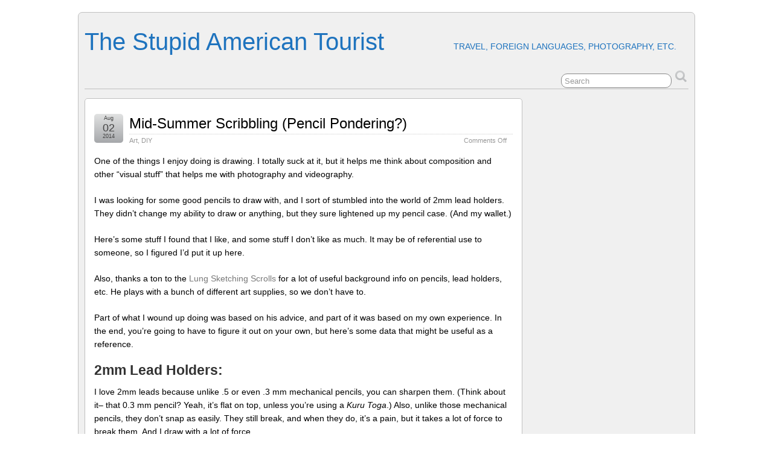

--- FILE ---
content_type: text/html; charset=UTF-8
request_url: https://www.stupidamericantourist.com/?tag=mono-zero
body_size: 13708
content:
<!DOCTYPE html>
<!--[if IE 6]> <html id="ie6" lang="en-US"> <![endif]-->
<!--[if IE 7]> <html id="ie7" lang="en-US"> <![endif]-->
<!--[if IE 8]> <html id="ie8" lang="en-US"> <![endif]-->
<!--[if !(IE 6) | !(IE 7) | !(IE 8)]><!--> <html lang="en-US"> <!--<![endif]-->

<head>
	<meta charset="UTF-8" />
	<link rel="pingback" href="https://www.stupidamericantourist.com/xmlrpc.php" />

	<!--[if lt IE 9]>
	<script src="https://www.stupidamericantourist.com/wp-content/themes/suffusion/scripts/html5.js" type="text/javascript"></script>
	<![endif]-->
<title>Mono Zero &#8211; The Stupid American Tourist</title>
<meta name='robots' content='max-image-preview:large' />
	<style>img:is([sizes="auto" i], [sizes^="auto," i]) { contain-intrinsic-size: 3000px 1500px }</style>
	<link rel="alternate" type="application/rss+xml" title="The Stupid American Tourist &raquo; Feed" href="https://www.stupidamericantourist.com/?feed=rss2" />
<link rel="alternate" type="application/rss+xml" title="The Stupid American Tourist &raquo; Comments Feed" href="https://www.stupidamericantourist.com/?feed=comments-rss2" />
<link rel="alternate" type="application/rss+xml" title="The Stupid American Tourist &raquo; Mono Zero Tag Feed" href="https://www.stupidamericantourist.com/?feed=rss2&#038;tag=mono-zero" />
<script type="text/javascript">
/* <![CDATA[ */
window._wpemojiSettings = {"baseUrl":"https:\/\/s.w.org\/images\/core\/emoji\/16.0.1\/72x72\/","ext":".png","svgUrl":"https:\/\/s.w.org\/images\/core\/emoji\/16.0.1\/svg\/","svgExt":".svg","source":{"concatemoji":"https:\/\/www.stupidamericantourist.com\/wp-includes\/js\/wp-emoji-release.min.js?ver=68e40024a5e9645ca51e4026ec98fd51"}};
/*! This file is auto-generated */
!function(s,n){var o,i,e;function c(e){try{var t={supportTests:e,timestamp:(new Date).valueOf()};sessionStorage.setItem(o,JSON.stringify(t))}catch(e){}}function p(e,t,n){e.clearRect(0,0,e.canvas.width,e.canvas.height),e.fillText(t,0,0);var t=new Uint32Array(e.getImageData(0,0,e.canvas.width,e.canvas.height).data),a=(e.clearRect(0,0,e.canvas.width,e.canvas.height),e.fillText(n,0,0),new Uint32Array(e.getImageData(0,0,e.canvas.width,e.canvas.height).data));return t.every(function(e,t){return e===a[t]})}function u(e,t){e.clearRect(0,0,e.canvas.width,e.canvas.height),e.fillText(t,0,0);for(var n=e.getImageData(16,16,1,1),a=0;a<n.data.length;a++)if(0!==n.data[a])return!1;return!0}function f(e,t,n,a){switch(t){case"flag":return n(e,"\ud83c\udff3\ufe0f\u200d\u26a7\ufe0f","\ud83c\udff3\ufe0f\u200b\u26a7\ufe0f")?!1:!n(e,"\ud83c\udde8\ud83c\uddf6","\ud83c\udde8\u200b\ud83c\uddf6")&&!n(e,"\ud83c\udff4\udb40\udc67\udb40\udc62\udb40\udc65\udb40\udc6e\udb40\udc67\udb40\udc7f","\ud83c\udff4\u200b\udb40\udc67\u200b\udb40\udc62\u200b\udb40\udc65\u200b\udb40\udc6e\u200b\udb40\udc67\u200b\udb40\udc7f");case"emoji":return!a(e,"\ud83e\udedf")}return!1}function g(e,t,n,a){var r="undefined"!=typeof WorkerGlobalScope&&self instanceof WorkerGlobalScope?new OffscreenCanvas(300,150):s.createElement("canvas"),o=r.getContext("2d",{willReadFrequently:!0}),i=(o.textBaseline="top",o.font="600 32px Arial",{});return e.forEach(function(e){i[e]=t(o,e,n,a)}),i}function t(e){var t=s.createElement("script");t.src=e,t.defer=!0,s.head.appendChild(t)}"undefined"!=typeof Promise&&(o="wpEmojiSettingsSupports",i=["flag","emoji"],n.supports={everything:!0,everythingExceptFlag:!0},e=new Promise(function(e){s.addEventListener("DOMContentLoaded",e,{once:!0})}),new Promise(function(t){var n=function(){try{var e=JSON.parse(sessionStorage.getItem(o));if("object"==typeof e&&"number"==typeof e.timestamp&&(new Date).valueOf()<e.timestamp+604800&&"object"==typeof e.supportTests)return e.supportTests}catch(e){}return null}();if(!n){if("undefined"!=typeof Worker&&"undefined"!=typeof OffscreenCanvas&&"undefined"!=typeof URL&&URL.createObjectURL&&"undefined"!=typeof Blob)try{var e="postMessage("+g.toString()+"("+[JSON.stringify(i),f.toString(),p.toString(),u.toString()].join(",")+"));",a=new Blob([e],{type:"text/javascript"}),r=new Worker(URL.createObjectURL(a),{name:"wpTestEmojiSupports"});return void(r.onmessage=function(e){c(n=e.data),r.terminate(),t(n)})}catch(e){}c(n=g(i,f,p,u))}t(n)}).then(function(e){for(var t in e)n.supports[t]=e[t],n.supports.everything=n.supports.everything&&n.supports[t],"flag"!==t&&(n.supports.everythingExceptFlag=n.supports.everythingExceptFlag&&n.supports[t]);n.supports.everythingExceptFlag=n.supports.everythingExceptFlag&&!n.supports.flag,n.DOMReady=!1,n.readyCallback=function(){n.DOMReady=!0}}).then(function(){return e}).then(function(){var e;n.supports.everything||(n.readyCallback(),(e=n.source||{}).concatemoji?t(e.concatemoji):e.wpemoji&&e.twemoji&&(t(e.twemoji),t(e.wpemoji)))}))}((window,document),window._wpemojiSettings);
/* ]]> */
</script>
<style id='wp-emoji-styles-inline-css' type='text/css'>

	img.wp-smiley, img.emoji {
		display: inline !important;
		border: none !important;
		box-shadow: none !important;
		height: 1em !important;
		width: 1em !important;
		margin: 0 0.07em !important;
		vertical-align: -0.1em !important;
		background: none !important;
		padding: 0 !important;
	}
</style>
<link rel='stylesheet' id='wp-block-library-css' href='https://www.stupidamericantourist.com/wp-includes/css/dist/block-library/style.min.css?ver=68e40024a5e9645ca51e4026ec98fd51' type='text/css' media='all' />
<style id='classic-theme-styles-inline-css' type='text/css'>
/*! This file is auto-generated */
.wp-block-button__link{color:#fff;background-color:#32373c;border-radius:9999px;box-shadow:none;text-decoration:none;padding:calc(.667em + 2px) calc(1.333em + 2px);font-size:1.125em}.wp-block-file__button{background:#32373c;color:#fff;text-decoration:none}
</style>
<style id='global-styles-inline-css' type='text/css'>
:root{--wp--preset--aspect-ratio--square: 1;--wp--preset--aspect-ratio--4-3: 4/3;--wp--preset--aspect-ratio--3-4: 3/4;--wp--preset--aspect-ratio--3-2: 3/2;--wp--preset--aspect-ratio--2-3: 2/3;--wp--preset--aspect-ratio--16-9: 16/9;--wp--preset--aspect-ratio--9-16: 9/16;--wp--preset--color--black: #000000;--wp--preset--color--cyan-bluish-gray: #abb8c3;--wp--preset--color--white: #ffffff;--wp--preset--color--pale-pink: #f78da7;--wp--preset--color--vivid-red: #cf2e2e;--wp--preset--color--luminous-vivid-orange: #ff6900;--wp--preset--color--luminous-vivid-amber: #fcb900;--wp--preset--color--light-green-cyan: #7bdcb5;--wp--preset--color--vivid-green-cyan: #00d084;--wp--preset--color--pale-cyan-blue: #8ed1fc;--wp--preset--color--vivid-cyan-blue: #0693e3;--wp--preset--color--vivid-purple: #9b51e0;--wp--preset--gradient--vivid-cyan-blue-to-vivid-purple: linear-gradient(135deg,rgba(6,147,227,1) 0%,rgb(155,81,224) 100%);--wp--preset--gradient--light-green-cyan-to-vivid-green-cyan: linear-gradient(135deg,rgb(122,220,180) 0%,rgb(0,208,130) 100%);--wp--preset--gradient--luminous-vivid-amber-to-luminous-vivid-orange: linear-gradient(135deg,rgba(252,185,0,1) 0%,rgba(255,105,0,1) 100%);--wp--preset--gradient--luminous-vivid-orange-to-vivid-red: linear-gradient(135deg,rgba(255,105,0,1) 0%,rgb(207,46,46) 100%);--wp--preset--gradient--very-light-gray-to-cyan-bluish-gray: linear-gradient(135deg,rgb(238,238,238) 0%,rgb(169,184,195) 100%);--wp--preset--gradient--cool-to-warm-spectrum: linear-gradient(135deg,rgb(74,234,220) 0%,rgb(151,120,209) 20%,rgb(207,42,186) 40%,rgb(238,44,130) 60%,rgb(251,105,98) 80%,rgb(254,248,76) 100%);--wp--preset--gradient--blush-light-purple: linear-gradient(135deg,rgb(255,206,236) 0%,rgb(152,150,240) 100%);--wp--preset--gradient--blush-bordeaux: linear-gradient(135deg,rgb(254,205,165) 0%,rgb(254,45,45) 50%,rgb(107,0,62) 100%);--wp--preset--gradient--luminous-dusk: linear-gradient(135deg,rgb(255,203,112) 0%,rgb(199,81,192) 50%,rgb(65,88,208) 100%);--wp--preset--gradient--pale-ocean: linear-gradient(135deg,rgb(255,245,203) 0%,rgb(182,227,212) 50%,rgb(51,167,181) 100%);--wp--preset--gradient--electric-grass: linear-gradient(135deg,rgb(202,248,128) 0%,rgb(113,206,126) 100%);--wp--preset--gradient--midnight: linear-gradient(135deg,rgb(2,3,129) 0%,rgb(40,116,252) 100%);--wp--preset--font-size--small: 13px;--wp--preset--font-size--medium: 20px;--wp--preset--font-size--large: 36px;--wp--preset--font-size--x-large: 42px;--wp--preset--spacing--20: 0.44rem;--wp--preset--spacing--30: 0.67rem;--wp--preset--spacing--40: 1rem;--wp--preset--spacing--50: 1.5rem;--wp--preset--spacing--60: 2.25rem;--wp--preset--spacing--70: 3.38rem;--wp--preset--spacing--80: 5.06rem;--wp--preset--shadow--natural: 6px 6px 9px rgba(0, 0, 0, 0.2);--wp--preset--shadow--deep: 12px 12px 50px rgba(0, 0, 0, 0.4);--wp--preset--shadow--sharp: 6px 6px 0px rgba(0, 0, 0, 0.2);--wp--preset--shadow--outlined: 6px 6px 0px -3px rgba(255, 255, 255, 1), 6px 6px rgba(0, 0, 0, 1);--wp--preset--shadow--crisp: 6px 6px 0px rgba(0, 0, 0, 1);}:where(.is-layout-flex){gap: 0.5em;}:where(.is-layout-grid){gap: 0.5em;}body .is-layout-flex{display: flex;}.is-layout-flex{flex-wrap: wrap;align-items: center;}.is-layout-flex > :is(*, div){margin: 0;}body .is-layout-grid{display: grid;}.is-layout-grid > :is(*, div){margin: 0;}:where(.wp-block-columns.is-layout-flex){gap: 2em;}:where(.wp-block-columns.is-layout-grid){gap: 2em;}:where(.wp-block-post-template.is-layout-flex){gap: 1.25em;}:where(.wp-block-post-template.is-layout-grid){gap: 1.25em;}.has-black-color{color: var(--wp--preset--color--black) !important;}.has-cyan-bluish-gray-color{color: var(--wp--preset--color--cyan-bluish-gray) !important;}.has-white-color{color: var(--wp--preset--color--white) !important;}.has-pale-pink-color{color: var(--wp--preset--color--pale-pink) !important;}.has-vivid-red-color{color: var(--wp--preset--color--vivid-red) !important;}.has-luminous-vivid-orange-color{color: var(--wp--preset--color--luminous-vivid-orange) !important;}.has-luminous-vivid-amber-color{color: var(--wp--preset--color--luminous-vivid-amber) !important;}.has-light-green-cyan-color{color: var(--wp--preset--color--light-green-cyan) !important;}.has-vivid-green-cyan-color{color: var(--wp--preset--color--vivid-green-cyan) !important;}.has-pale-cyan-blue-color{color: var(--wp--preset--color--pale-cyan-blue) !important;}.has-vivid-cyan-blue-color{color: var(--wp--preset--color--vivid-cyan-blue) !important;}.has-vivid-purple-color{color: var(--wp--preset--color--vivid-purple) !important;}.has-black-background-color{background-color: var(--wp--preset--color--black) !important;}.has-cyan-bluish-gray-background-color{background-color: var(--wp--preset--color--cyan-bluish-gray) !important;}.has-white-background-color{background-color: var(--wp--preset--color--white) !important;}.has-pale-pink-background-color{background-color: var(--wp--preset--color--pale-pink) !important;}.has-vivid-red-background-color{background-color: var(--wp--preset--color--vivid-red) !important;}.has-luminous-vivid-orange-background-color{background-color: var(--wp--preset--color--luminous-vivid-orange) !important;}.has-luminous-vivid-amber-background-color{background-color: var(--wp--preset--color--luminous-vivid-amber) !important;}.has-light-green-cyan-background-color{background-color: var(--wp--preset--color--light-green-cyan) !important;}.has-vivid-green-cyan-background-color{background-color: var(--wp--preset--color--vivid-green-cyan) !important;}.has-pale-cyan-blue-background-color{background-color: var(--wp--preset--color--pale-cyan-blue) !important;}.has-vivid-cyan-blue-background-color{background-color: var(--wp--preset--color--vivid-cyan-blue) !important;}.has-vivid-purple-background-color{background-color: var(--wp--preset--color--vivid-purple) !important;}.has-black-border-color{border-color: var(--wp--preset--color--black) !important;}.has-cyan-bluish-gray-border-color{border-color: var(--wp--preset--color--cyan-bluish-gray) !important;}.has-white-border-color{border-color: var(--wp--preset--color--white) !important;}.has-pale-pink-border-color{border-color: var(--wp--preset--color--pale-pink) !important;}.has-vivid-red-border-color{border-color: var(--wp--preset--color--vivid-red) !important;}.has-luminous-vivid-orange-border-color{border-color: var(--wp--preset--color--luminous-vivid-orange) !important;}.has-luminous-vivid-amber-border-color{border-color: var(--wp--preset--color--luminous-vivid-amber) !important;}.has-light-green-cyan-border-color{border-color: var(--wp--preset--color--light-green-cyan) !important;}.has-vivid-green-cyan-border-color{border-color: var(--wp--preset--color--vivid-green-cyan) !important;}.has-pale-cyan-blue-border-color{border-color: var(--wp--preset--color--pale-cyan-blue) !important;}.has-vivid-cyan-blue-border-color{border-color: var(--wp--preset--color--vivid-cyan-blue) !important;}.has-vivid-purple-border-color{border-color: var(--wp--preset--color--vivid-purple) !important;}.has-vivid-cyan-blue-to-vivid-purple-gradient-background{background: var(--wp--preset--gradient--vivid-cyan-blue-to-vivid-purple) !important;}.has-light-green-cyan-to-vivid-green-cyan-gradient-background{background: var(--wp--preset--gradient--light-green-cyan-to-vivid-green-cyan) !important;}.has-luminous-vivid-amber-to-luminous-vivid-orange-gradient-background{background: var(--wp--preset--gradient--luminous-vivid-amber-to-luminous-vivid-orange) !important;}.has-luminous-vivid-orange-to-vivid-red-gradient-background{background: var(--wp--preset--gradient--luminous-vivid-orange-to-vivid-red) !important;}.has-very-light-gray-to-cyan-bluish-gray-gradient-background{background: var(--wp--preset--gradient--very-light-gray-to-cyan-bluish-gray) !important;}.has-cool-to-warm-spectrum-gradient-background{background: var(--wp--preset--gradient--cool-to-warm-spectrum) !important;}.has-blush-light-purple-gradient-background{background: var(--wp--preset--gradient--blush-light-purple) !important;}.has-blush-bordeaux-gradient-background{background: var(--wp--preset--gradient--blush-bordeaux) !important;}.has-luminous-dusk-gradient-background{background: var(--wp--preset--gradient--luminous-dusk) !important;}.has-pale-ocean-gradient-background{background: var(--wp--preset--gradient--pale-ocean) !important;}.has-electric-grass-gradient-background{background: var(--wp--preset--gradient--electric-grass) !important;}.has-midnight-gradient-background{background: var(--wp--preset--gradient--midnight) !important;}.has-small-font-size{font-size: var(--wp--preset--font-size--small) !important;}.has-medium-font-size{font-size: var(--wp--preset--font-size--medium) !important;}.has-large-font-size{font-size: var(--wp--preset--font-size--large) !important;}.has-x-large-font-size{font-size: var(--wp--preset--font-size--x-large) !important;}
:where(.wp-block-post-template.is-layout-flex){gap: 1.25em;}:where(.wp-block-post-template.is-layout-grid){gap: 1.25em;}
:where(.wp-block-columns.is-layout-flex){gap: 2em;}:where(.wp-block-columns.is-layout-grid){gap: 2em;}
:root :where(.wp-block-pullquote){font-size: 1.5em;line-height: 1.6;}
</style>
<link rel='stylesheet' id='suffusion-theme-css' href='https://www.stupidamericantourist.com/wp-content/themes/suffusion/style.css?ver=4.4.9' type='text/css' media='all' />
<link rel='stylesheet' id='suffusion-theme-skin-1-css' href='https://www.stupidamericantourist.com/wp-content/themes/suffusion/skins/light-theme-gray-1/skin.css?ver=4.4.9' type='text/css' media='all' />
<!--[if !IE]>--><link rel='stylesheet' id='suffusion-rounded-css' href='https://www.stupidamericantourist.com/wp-content/themes/suffusion/rounded-corners.css?ver=4.4.9' type='text/css' media='all' />
<!--<![endif]-->
<!--[if gt IE 8]><link rel='stylesheet' id='suffusion-rounded-css' href='https://www.stupidamericantourist.com/wp-content/themes/suffusion/rounded-corners.css?ver=4.4.9' type='text/css' media='all' />
<![endif]-->
<!--[if lt IE 8]><link rel='stylesheet' id='suffusion-ie-css' href='https://www.stupidamericantourist.com/wp-content/themes/suffusion/ie-fix.css?ver=4.4.9' type='text/css' media='all' />
<![endif]-->
<link rel='stylesheet' id='suffusion-generated-css' href='http://www.stupidamericantourist.com/wp-content/uploads/suffusion/custom-styles.css?ver=4.4.9' type='text/css' media='all' />
<script type="text/javascript" src="https://www.stupidamericantourist.com/wp-includes/js/jquery/jquery.min.js?ver=3.7.1" id="jquery-core-js"></script>
<script type="text/javascript" src="https://www.stupidamericantourist.com/wp-includes/js/jquery/jquery-migrate.min.js?ver=3.4.1" id="jquery-migrate-js"></script>
<script type="text/javascript" id="suffusion-js-extra">
/* <![CDATA[ */
var Suffusion_JS = {"wrapper_width_type_page_template_1l_sidebar_php":"fixed","wrapper_max_width_page_template_1l_sidebar_php":"1200","wrapper_min_width_page_template_1l_sidebar_php":"600","wrapper_orig_width_page_template_1l_sidebar_php":"75","wrapper_width_type_page_template_1r_sidebar_php":"fixed","wrapper_max_width_page_template_1r_sidebar_php":"1200","wrapper_min_width_page_template_1r_sidebar_php":"600","wrapper_orig_width_page_template_1r_sidebar_php":"75","wrapper_width_type_page_template_1l1r_sidebar_php":"fixed","wrapper_max_width_page_template_1l1r_sidebar_php":"1200","wrapper_min_width_page_template_1l1r_sidebar_php":"600","wrapper_orig_width_page_template_1l1r_sidebar_php":"75","wrapper_width_type_page_template_2l_sidebars_php":"fixed","wrapper_max_width_page_template_2l_sidebars_php":"1200","wrapper_min_width_page_template_2l_sidebars_php":"600","wrapper_orig_width_page_template_2l_sidebars_php":"75","wrapper_width_type_page_template_2r_sidebars_php":"fixed","wrapper_max_width_page_template_2r_sidebars_php":"1200","wrapper_min_width_page_template_2r_sidebars_php":"600","wrapper_orig_width_page_template_2r_sidebars_php":"75","wrapper_width_type":"fixed","wrapper_max_width":"1200","wrapper_min_width":"600","wrapper_orig_width":"75","wrapper_width_type_page_template_no_sidebars_php":"fixed","wrapper_max_width_page_template_no_sidebars_php":"1200","wrapper_min_width_page_template_no_sidebars_php":"600","wrapper_orig_width_page_template_no_sidebars_php":"75","suf_featured_interval":"4000","suf_featured_transition_speed":"1000","suf_featured_fx":"fade","suf_featured_pause":"Pause","suf_featured_resume":"Resume","suf_featured_sync":"0","suf_featured_pager_style":"numbers","suf_nav_delay":"500","suf_nav_effect":"fade","suf_navt_delay":"500","suf_navt_effect":"fade","suf_jq_masonry_enabled":"disabled","suf_fix_aspect_ratio":"preserve","suf_show_drop_caps":""};
/* ]]> */
</script>
<script type="text/javascript" src="https://www.stupidamericantourist.com/wp-content/themes/suffusion/scripts/suffusion.js?ver=4.4.9" id="suffusion-js"></script>
<link rel="https://api.w.org/" href="https://www.stupidamericantourist.com/index.php?rest_route=/" /><link rel="alternate" title="JSON" type="application/json" href="https://www.stupidamericantourist.com/index.php?rest_route=/wp/v2/tags/846" /><link rel="EditURI" type="application/rsd+xml" title="RSD" href="https://www.stupidamericantourist.com/xmlrpc.php?rsd" />
<!-- Start Additional Feeds -->
<!-- End Additional Feeds -->
<style type="text/css">
		.custom-header .blogtitle a,
	.custom-header .description {
		color: #1e73be;
	}
	</style>
<style type="text/css" id="custom-background-css">
body.custom-background { background-color: #ffffff; }
</style>
	<!-- location header -->
</head>

<body class="archive tag tag-mono-zero tag-846 custom-background wp-theme-suffusion light-theme-gray-1 suffusion-custom preset-1000px device-desktop">
    				<div id="wrapper" class="fix">
					<div id="header-container" class="custom-header fix">
					<header id="header" class="fix">
			<h1 class="blogtitle left"><a href="https://www.stupidamericantourist.com">The Stupid American Tourist</a></h1>
		<div class="description right">Travel, Foreign Languages, Photography, etc.</div>
    </header><!-- /header -->
 	<nav id="nav" class="tab fix">
		<div class='col-control left'>
	<!-- right-header-widgets -->
	<div id="right-header-widgets" class="warea">
	
<form method="get" class="searchform " action="https://www.stupidamericantourist.com/">
	<input type="text" name="s" class="searchfield"
			value="Search"
			onfocus="if (this.value == 'Search') {this.value = '';}"
			onblur="if (this.value == '') {this.value = 'Search';}"
			/>
	<input type="submit" class="searchsubmit" value="" name="searchsubmit" />
</form>
	</div>
	<!-- /right-header-widgets -->
		</div><!-- /col-control -->
	</nav><!-- /nav -->
			</div><!-- //#header-container -->
			<div id="container" class="fix">
				    <div id="main-col">
      <div id="content" class="hfeed">
	<article class="full-content post-1564 post type-post status-publish format-standard hentry category-art category-diy tag-0-3mm tag-0-5mm tag-0-7mm tag-2-0mm tag-3-2mm tag-5-6mm tag-art tag-erasers tag-faber-castell tag-kuru-toga tag-lamy-scribble tag-lead-holder tag-mechanical-pencils tag-mono-zero tag-paper-mate-tuff-stick tag-pencils tag-tombow category-634-id category-790-id post-seq-1 post-parity-odd meta-position-corners fix" id="post-1564">
<header class='post-header title-container fix'>
	<div class="title">
		<h2 class="posttitle"><a href='https://www.stupidamericantourist.com/?p=1564' class='entry-title' rel='bookmark' title='Mid-Summer Scribbling (Pencil Pondering?)' >Mid-Summer Scribbling (Pencil Pondering?)</a></h2>
		<div class="postdata fix">
					<span class="category"><span class="icon">&nbsp;</span><a href="https://www.stupidamericantourist.com/?cat=634" rel="category">Art</a>, <a href="https://www.stupidamericantourist.com/?cat=790" rel="category">DIY</a></span>
						<span class="comments"><span class="icon">&nbsp;</span><span>Comments Off<span class="screen-reader-text"> on Mid-Summer Scribbling (Pencil Pondering?)</span></span></span>
				</div><!-- /.postdata -->
		</div><!-- /.title -->
		<div class="date"><span class="month">Aug</span> <span
			class="day">02</span><span class="year">2014</span></div>
	</header><!-- /.title-container -->
	<span class='post-format-icon'>&nbsp;</span><span class='updated' title='2014-08-02T12:50:29-05:00'></span>	<div class="entry-container fix">
		<div class="entry entry-content fix">
<p>One of the things I enjoy doing is drawing. I totally suck at it, but it helps me think about composition and other &#8220;visual stuff&#8221; that helps me with photography and videography.</p>
<p>I was looking for some good pencils to draw with, and I sort of stumbled into the world of 2mm lead holders. They didn&#8217;t change my ability to draw or anything, but they sure lightened up my pencil case. (And my wallet.)</p>
<p>Here&#8217;s some stuff I found that I like, and some stuff I don&#8217;t like as much. It may be of referential use to someone, so I figured I&#8217;d put it up here.</p>
<p>Also, thanks a ton to the <a href="http://robotninjamonsters.blogspot.com" target="_blank">Lung Sketching Scrolls</a> for a lot of useful background info on pencils, lead holders, etc. He plays with a bunch of different art supplies, so we don&#8217;t have to.</p>
<p>Part of what I wound up doing was based on his advice, and part of it was based on my own experience. In the end, you&#8217;re going to have to figure it out on your own, but here&#8217;s some data that might be useful as a reference.</p>
<h3>2mm Lead Holders:</h3>
<p>I love 2mm leads because unlike .5 or even .3 mm mechanical pencils, you can sharpen them. (Think about it&#8211; that 0.3 mm pencil? Yeah, it&#8217;s flat on top, unless you&#8217;re using a <em>Kuru Toga</em>.) Also, unlike those mechanical pencils, they don&#8217;t snap as easily. They still break, and when they do, it&#8217;s a pain, but it takes a lot of force to break them. And I draw with a lot of force.</p>
<p>Generally, you can get good 2mm leads in the range from 7H to 4B. Yes, 6B 2mm leads exist (Prismacolor Turquoise), but they&#8217;re so soft that they break at the slightest pressure. It&#8217;s a frustrating experience.</p>
<p>A good 2mm lead holder will get you a pretty decent range to set light to mid-dark grays. Which is a lot, really. I wind up carrying 4 of them with me, with a 7H, 2H, HB, and 2B. I really wanted the 6B to work, but it just crumbles when I put any kind of force into it.</p>
<p>I found a Staedtler 4B that I like for mid-darks, but like anything softer than 2B or 3B, it&#8217;s more likely to break if you put force into it. Physics.</p>
<p>When it comes to the lead holder, it&#8217;s really a question of personal preference. I&#8217;ve tried a few, and I love the Faber-Castell TK9400. It&#8217;s smooth, has a lot of flat sides, has no knurling on the barrel, and no annoying clip. I can twirl it around in my hand as I draw, keeping the tip sharp longer. It&#8217;s just a lovely lead holder. And it&#8217;s pretty cheap, too.</p>
<p>Then there&#8217;s the Staedtler Mars Technico, which is pretty easy to find at just about any large Arts and Crafts store. It&#8217;s pretty good, but I don&#8217;t like the aggressive knurled metal grip on the end. It comes with some nice HB leads, though. Staedtler makes excellent 2mm leads.Â It&#8217;s a good backup to have, just in case.</p>
<p>I used to really likeÂ the Art Alternatives 2mm lead holder, which had a removable clip (took a little force), and with the clip removed, became very twirlable in my hand,Â just like the TK9400. In fact, maybe a littleÂ <em>too</em> much like the TK9400, because that version can&#8217;t be found anymore. It&#8217;s just as well, because it&#8217;s also not very sturdy. I pressed too hard on the lead ejector button, and the metal collar on the bottom of the holder went flying across the room. I never found it. No idea where it wound up.</p>
<p>Art Alternatives&#8217; current 2mm holder is pretty similar to the Technico, but after having two of the previous version send parts flying, I can&#8217;t recommend them.</p>
<h3>Grip Trick:</h3>
<p>For keeping a good grip on these lead holders and for telling them apart, I spent a dollar on 4 different colored pencil grips. They make it easier to twirl the lead holders around, and the colors help me tell which is which.</p>
<p>Also, for knowing what hardness is in which lead holder, I put a piece of artist&#8217;s tape on the top, near the plunger, and write the hardness I&#8217;m using on it. If I change leads, I erase and re-write. That&#8217;s in case I forget which color is which.</p>
<h3>2mm leads:</h3>
<p>Most of the leads I have are Turquoise by Prismacolor leads. AÂ local store sold a bunch to me cheaply, so I bought a range of leads from them. Turquoise leads generally come 12 to a box, and they&#8217;ll fit any 2mm lead holder.</p>
<p>I have them in 7H, 3H, 2B, 3B, and 6B. They&#8217;re all pretty good except the 6B, which breaks too easily for me. If you have a light touch, maybe it&#8217;d work, but with any force the lead snaps. I use the 7H a lot for preliminary sketches. It holds a point really well. (Well yeah, it&#8217;s a 7H.)</p>
<p>As I mentioned above, Staedtler makes an excellent HB lead that they sell with their Technico holders. It&#8217;s robust, holds a point pretty well, and doesn&#8217;t disappoint me either. I picked up a box of 12 of those, and 12 of their 4B leads. The quality is solid. But the box is kind of annoying to get leads in/out of.</p>
<p>Faber-Castell also makes a set of 2mm leads for their holders. I&#8217;m trying their 2B leads right now, and I&#8217;m pleased. They&#8217;re a little longer than the Turquoise leads, and have an easier box to get in and out of. They&#8217;re longer than the Art Alternatives holders will allow, but if you sharpen the end in a rotary sharpener, it works out fine.</p>
<p>Get whatever&#8217;s easiest to find/cheapest. I prefer the Staedtler and Faber-Castell to the Turquoise, but it&#8217;s not a huge difference.</p>
<h3>3.2mm:</h3>
<p>I accidentally bought a <strong>Lamy Scribble</strong>, thinking it was 2mm. This happened when I was first trying to figure outÂ lead holders. I misheard the guy at the store. It&#8217;s a great lead holder, and it feels great in my hand. It feels even better when I removed the pocket clip, which just unscrewed from the top.</p>
<p>Finding 3.2 or 3.15 mm leads takes some effort. Lamy only makes 4B leads, which is fine for mid-darks, but that&#8217;s it. They&#8217;re also short and the refills are overpriced, from my point of view. <strong>Worther</strong> makes a good 7B for nice black blacks, and you can find them on eBay. Stabilo makes a good HB, too. I generally leave the 7B in the Scibble, to do the really dark stuff. But be careful&#8211; 7B is soft, so it will break.</p>
<p>There isn&#8217;t an easily obtainable rotary sharpener for the Lamy. I found a sharpener by <strong>KUM</strong>, but it&#8217;s slow. I wish Lamy had put a sharpener in the head, or made some provision for sharpening the thing, considering the price. The Scribble has been relegated to dark tone duty, which is kind of sad, given how expensive it is, but it&#8217;s a pain to keep it sharp.</p>
<h3>5.6mm:</h3>
<p>Yes, these exist. Out of curiosity I picked up a couple to see if I like the experience. I got a &#8220;Creative Mark&#8221; holder for $5 at Jerry&#8217;s Art-o-Rama (because I go by there every now and then.) It came with some 4B leads, which I wound up giving a miss, because they were the famous &#8220;no-name&#8221; brand. I also ordered an Alvin Hercules off of eBay to see if there&#8217;s any difference based on the holder. I found the Creative Mark to feel just a touch more comfortable. The Hercules also feels pretty good. It&#8217;s smoother than the Creative Mark, which feels a little grippy with its rubberized surface. It also has a handy spinnable indicator on the back to let you know what darkness of leads are in there.</p>
<p>Alvin has you covered for mid-dark to dark leads in 5.6: I found them in HB, 2B, and 6B. And they don&#8217;t break easily. (Probably because they&#8217;re so big.) So I have one in 2B and one in 6B. If I could find a good 8B or 9B lead, I&#8217;d be happy.</p>
<p>Sharpening is kind of a pain. The Alvin Hercules has a sharpener in the cap, but it&#8217;s not very good. I prefer to use a cheap KUM drop-down pencil sharpener, but really any pencil sharpener will do, if you hold the lead centered in the hole, or center and stick a 5.6mm washer over the opening. (I should do that sometime.) Sandpaper always works, too.</p>
<h3>Kuru Toga:</h3>
<p>For writing, I&#8217;ve gotten into the <em><strong>Kuru Toga</strong></em> mechanical pencils by Uniball. The concept is interesting. There&#8217;s a gear that twirls the lead by a small increment every time you lift the lead from the page, so it&#8217;s supposed to keep your lead really sharp. In practice, it works pretty well, especiallyÂ for math formulas and printed handwriting, and stick with HB or darker lead. If you write a lot in cursive, it doesn&#8217;t help much, because the lead doesn&#8217;t lift from the page enough. It helps keep the point sharp when I write in Japanese, or when I print in English.</p>
<p>Drawing is okay, but the line is too uneven for my taste. I don&#8217;t like how the sharp tips &#8220;bite&#8221; into the paper, and I don&#8217;t like how the pencil feels in my hand for drawing. Use it for writing. That&#8217;s what it&#8217;s intended for.</p>
<p>Some reviewers say that it&#8217;s vital to get the Japanese over the US version, but I don&#8217;t share their experiences. I find the US version to work just fine, and it feels more comfortable in my hand, especially the 0.5mm version. I&#8217;ve used them in 0.3, 0.5, and 0.7mm, and I like the 0.5mm the best for writing. 0.3 seems like it would be more precise, and it is, but it breaks too often for my taste, and it tears paper quite a bit, too. It likes to &#8220;bite&#8221; the paper a lot. 0.7 squirms too much, and feels like I&#8217;m fighting it. 0.5 is just right. It doesn&#8217;t squirm as noticeably, doesn&#8217;t break as easily, and doesn&#8217;t bite as much.</p>
<p>If you can find them, the new <strong>Uniball diamond leads</strong> are sturdy and do a good job, but they&#8217;re a little on the pricey side. I tried using 2H with the <em>Kuru Togas</em>, but the lines were waaay too light for handwriting. I switched over to HB and 2B, and things got a lot better. The leads still snap off every now and then, but it&#8217;s my favorite mechanical pencil now.</p>
<h3>Erasing:</h3>
<p>Finally, a word on erasers I love and find to be indispensible. I love the <strong>Tombow</strong> erasers, especially the Mono Zero round 2.3mm eraser. It&#8217;s great for getting into small details and cleaning out pencil roughs. (As soon as I can find one in stock, I want to get the rectangular one, too!)</p>
<p>Slightly bigger, but still handy, is the Paper Mate Tuff Stuff Eraser Stick, which is wider than the Mono Zero, but feels slightly beefier, for fiddly erasing that requires more &#8220;oomph.&#8221; Also, it&#8217;s easily available in the US. (Like at Jerry&#8217;s Art-o-Rama.)</p>
<p>Finally, I always have a couple of Pentel elastomer block erasers with me, and a random kneadable eraser or two.</p>
<p>What&#8217;s great about this setup is that it&#8217;s amazingly portable. I can fit all of it in a small plastic pencil case. Four lead holders, one or two of the bigger ones, a few spare leads, a sharpener, and a couple of erasers, and I&#8217;m set.</p>
<p>Getting to that point was <del>a bit of</del>Â  a lot of Â hassle, and I wound up with some surplus stuff I&#8217;m never going to use, but it&#8217;s worth it if I can get to this kind of happy portable setup.</p>
		</div><!--entry -->
	</div><!-- .entry-container -->
<footer class="post-footer postdata fix">
<span class="author"><span class="icon">&nbsp;</span>Posted by <span class="vcard"><a href="https://www.stupidamericantourist.com/?author=2" class="url fn" rel="author">Rich</a></span> at 12:50 pm</span>		<span class="tags tax"><span class="icon">&nbsp;</span>Tagged with: <a href="https://www.stupidamericantourist.com/?tag=0-3mm" rel="tag">0.3mm</a>, <a href="https://www.stupidamericantourist.com/?tag=0-5mm" rel="tag">0.5mm</a>, <a href="https://www.stupidamericantourist.com/?tag=0-7mm" rel="tag">0.7mm</a>, <a href="https://www.stupidamericantourist.com/?tag=2-0mm" rel="tag">2.0mm</a>, <a href="https://www.stupidamericantourist.com/?tag=3-2mm" rel="tag">3.2mm</a>, <a href="https://www.stupidamericantourist.com/?tag=5-6mm" rel="tag">5.6mm</a>, <a href="https://www.stupidamericantourist.com/?tag=art" rel="tag">Art</a>, <a href="https://www.stupidamericantourist.com/?tag=erasers" rel="tag">Erasers</a>, <a href="https://www.stupidamericantourist.com/?tag=faber-castell" rel="tag">Faber Castell</a>, <a href="https://www.stupidamericantourist.com/?tag=kuru-toga" rel="tag">Kuru Toga</a>, <a href="https://www.stupidamericantourist.com/?tag=lamy-scribble" rel="tag">Lamy Scribble</a>, <a href="https://www.stupidamericantourist.com/?tag=lead-holder" rel="tag">Lead Holder</a>, <a href="https://www.stupidamericantourist.com/?tag=mechanical-pencils" rel="tag">Mechanical Pencils</a>, <a href="https://www.stupidamericantourist.com/?tag=mono-zero" rel="tag">Mono Zero</a>, <a href="https://www.stupidamericantourist.com/?tag=paper-mate-tuff-stick" rel="tag">Paper Mate Tuff Stick</a>, <a href="https://www.stupidamericantourist.com/?tag=pencils" rel="tag">pencils</a>, <a href="https://www.stupidamericantourist.com/?tag=tombow" rel="tag">Tombow</a></span>
	</footer><!-- .post-footer -->
	</article><!--post -->
      </div><!-- content -->
    </div><!-- main col -->
	<div id='sidebar-shell-1' class='sidebar-shell sidebar-shell-right'>
<div class="dbx-group right boxed warea" id="sidebar">
<!--widget start --><aside id="search-2" class="dbx-box suf-widget search"><div class="dbx-content">
<form method="get" class="searchform " action="https://www.stupidamericantourist.com/">
	<input type="text" name="s" class="searchfield"
			value="Search"
			onfocus="if (this.value == 'Search') {this.value = '';}"
			onblur="if (this.value == '') {this.value = 'Search';}"
			/>
	<input type="submit" class="searchsubmit" value="" name="searchsubmit" />
</form>
</div></aside><!--widget end -->
		<!--widget start --><aside id="recent-posts-2" class="dbx-box suf-widget widget_recent_entries"><div class="dbx-content">
		<h3 class="dbx-handle plain">Recent Posts</h3>
		<ul>
											<li>
					<a href="https://www.stupidamericantourist.com/?p=1661">In the Mountains.</a>
									</li>
											<li>
					<a href="https://www.stupidamericantourist.com/?p=1655">Strum GS-2!</a>
									</li>
											<li>
					<a href="https://www.stupidamericantourist.com/?p=1653">Shady Art Business</a>
									</li>
											<li>
					<a href="https://www.stupidamericantourist.com/?p=1615">Computer Music Also Does Free/Alchemy and SFZ</a>
									</li>
											<li>
					<a href="https://www.stupidamericantourist.com/?p=1612">Lots of Free VSTs in the March DTM Magazine</a>
									</li>
					</ul>

		</div></aside><!--widget end --><!--widget start --><aside id="calendar-4" class="dbx-box suf-widget widget_calendar"><div class="dbx-content"><h3 class="dbx-handle plain">Calendar</h3><div id="calendar_wrap" class="calendar_wrap"><table id="wp-calendar" class="wp-calendar-table">
	<caption>January 2026</caption>
	<thead>
	<tr>
		<th scope="col" aria-label="Monday">M</th>
		<th scope="col" aria-label="Tuesday">T</th>
		<th scope="col" aria-label="Wednesday">W</th>
		<th scope="col" aria-label="Thursday">T</th>
		<th scope="col" aria-label="Friday">F</th>
		<th scope="col" aria-label="Saturday">S</th>
		<th scope="col" aria-label="Sunday">S</th>
	</tr>
	</thead>
	<tbody>
	<tr>
		<td colspan="3" class="pad">&nbsp;</td><td>1</td><td>2</td><td>3</td><td>4</td>
	</tr>
	<tr>
		<td>5</td><td>6</td><td>7</td><td>8</td><td>9</td><td>10</td><td>11</td>
	</tr>
	<tr>
		<td>12</td><td>13</td><td>14</td><td>15</td><td>16</td><td>17</td><td>18</td>
	</tr>
	<tr>
		<td id="today">19</td><td>20</td><td>21</td><td>22</td><td>23</td><td>24</td><td>25</td>
	</tr>
	<tr>
		<td>26</td><td>27</td><td>28</td><td>29</td><td>30</td><td>31</td>
		<td class="pad" colspan="1">&nbsp;</td>
	</tr>
	</tbody>
	</table><nav aria-label="Previous and next months" class="wp-calendar-nav">
		<span class="wp-calendar-nav-prev"><a href="https://www.stupidamericantourist.com/?m=201504">&laquo; Apr</a></span>
		<span class="pad">&nbsp;</span>
		<span class="wp-calendar-nav-next">&nbsp;</span>
	</nav></div></div></aside><!--widget end --><!--widget start --><aside id="categories-1" class="dbx-box suf-widget widget_categories"><div class="dbx-content"><h3 class="dbx-handle plain">Categories</h3>
			<ul>
					<li class="cat-item cat-item-634"><a href="https://www.stupidamericantourist.com/?cat=634">Art</a>
</li>
	<li class="cat-item cat-item-790"><a href="https://www.stupidamericantourist.com/?cat=790">DIY</a>
</li>
	<li class="cat-item cat-item-655"><a href="https://www.stupidamericantourist.com/?cat=655">Education</a>
</li>
	<li class="cat-item cat-item-117"><a href="https://www.stupidamericantourist.com/?cat=117">Food</a>
</li>
	<li class="cat-item cat-item-109"><a href="https://www.stupidamericantourist.com/?cat=109">Foreign Languages</a>
</li>
	<li class="cat-item cat-item-383"><a href="https://www.stupidamericantourist.com/?cat=383">Great Britain</a>
</li>
	<li class="cat-item cat-item-3"><a href="https://www.stupidamericantourist.com/?cat=3">Japan</a>
</li>
	<li class="cat-item cat-item-4"><a href="https://www.stupidamericantourist.com/?cat=4">Japanese Language</a>
</li>
	<li class="cat-item cat-item-664"><a href="https://www.stupidamericantourist.com/?cat=664">Music</a>
</li>
	<li class="cat-item cat-item-7"><a href="https://www.stupidamericantourist.com/?cat=7">News</a>
</li>
	<li class="cat-item cat-item-75"><a href="https://www.stupidamericantourist.com/?cat=75">Photography</a>
</li>
	<li class="cat-item cat-item-823"><a href="https://www.stupidamericantourist.com/?cat=823">Photos</a>
</li>
	<li class="cat-item cat-item-6"><a href="https://www.stupidamericantourist.com/?cat=6">Site Maintenance</a>
</li>
	<li class="cat-item cat-item-120"><a href="https://www.stupidamericantourist.com/?cat=120">Technology</a>
</li>
	<li class="cat-item cat-item-5"><a href="https://www.stupidamericantourist.com/?cat=5">Travel</a>
</li>
			</ul>

			</div></aside><!--widget end --><!--widget start --><aside id="tag_cloud-4" class="dbx-box suf-widget widget_tag_cloud"><div class="dbx-content"><h3 class="dbx-handle plain">Tag Cloud</h3><div class="tagcloud"><a href="https://www.stupidamericantourist.com/?tag=a" class="tag-cloud-link tag-link-737 tag-link-position-1" style="font-size: 8.5426356589147pt;" aria-label="A+ (7 items)">A+</a>
<a href="https://www.stupidamericantourist.com/?tag=ableton" class="tag-cloud-link tag-link-796 tag-link-position-2" style="font-size: 9.6279069767442pt;" aria-label="Ableton (9 items)">Ableton</a>
<a href="https://www.stupidamericantourist.com/?tag=american-airlines" class="tag-cloud-link tag-link-40 tag-link-position-3" style="font-size: 8.5426356589147pt;" aria-label="American Airlines (7 items)">American Airlines</a>
<a href="https://www.stupidamericantourist.com/?tag=anki" class="tag-cloud-link tag-link-16 tag-link-position-4" style="font-size: 9.6279069767442pt;" aria-label="Anki (9 items)">Anki</a>
<a href="https://www.stupidamericantourist.com/?tag=art" class="tag-cloud-link tag-link-901 tag-link-position-5" style="font-size: 9.0852713178295pt;" aria-label="Art (8 items)">Art</a>
<a href="https://www.stupidamericantourist.com/?tag=asheville" class="tag-cloud-link tag-link-107 tag-link-position-6" style="font-size: 10.821705426357pt;" aria-label="Asheville (12 items)">Asheville</a>
<a href="https://www.stupidamericantourist.com/?tag=bic-camera" class="tag-cloud-link tag-link-154 tag-link-position-7" style="font-size: 11.255813953488pt;" aria-label="Bic Camera (13 items)">Bic Camera</a>
<a href="https://www.stupidamericantourist.com/?tag=bicycle" class="tag-cloud-link tag-link-148 tag-link-position-8" style="font-size: 8pt;" aria-label="Bicycle (6 items)">Bicycle</a>
<a href="https://www.stupidamericantourist.com/?tag=books" class="tag-cloud-link tag-link-23 tag-link-position-9" style="font-size: 12.883720930233pt;" aria-label="books (19 items)">books</a>
<a href="https://www.stupidamericantourist.com/?tag=boston" class="tag-cloud-link tag-link-671 tag-link-position-10" style="font-size: 9.6279069767442pt;" aria-label="Boston (9 items)">Boston</a>
<a href="https://www.stupidamericantourist.com/?tag=career-forum" class="tag-cloud-link tag-link-672 tag-link-position-11" style="font-size: 9.6279069767442pt;" aria-label="Career Forum (9 items)">Career Forum</a>
<a href="https://www.stupidamericantourist.com/?tag=computers" class="tag-cloud-link tag-link-587 tag-link-position-12" style="font-size: 11.798449612403pt;" aria-label="Computers (15 items)">Computers</a>
<a href="https://www.stupidamericantourist.com/?tag=coursera" class="tag-cloud-link tag-link-698 tag-link-position-13" style="font-size: 9.6279069767442pt;" aria-label="Coursera (9 items)">Coursera</a>
<a href="https://www.stupidamericantourist.com/?tag=diy" class="tag-cloud-link tag-link-904 tag-link-position-14" style="font-size: 8.5426356589147pt;" aria-label="DIY (7 items)">DIY</a>
<a href="https://www.stupidamericantourist.com/?tag=food" class="tag-cloud-link tag-link-899 tag-link-position-15" style="font-size: 13.968992248062pt;" aria-label="Food (24 items)">Food</a>
<a href="https://www.stupidamericantourist.com/?tag=google" class="tag-cloud-link tag-link-760 tag-link-position-16" style="font-size: 8.5426356589147pt;" aria-label="Google (7 items)">Google</a>
<a href="https://www.stupidamericantourist.com/?tag=japan-trip" class="tag-cloud-link tag-link-894 tag-link-position-17" style="font-size: 21.782945736434pt;" aria-label="Japan (130 items)">Japan</a>
<a href="https://www.stupidamericantourist.com/?tag=japan2007" class="tag-cloud-link tag-link-827 tag-link-position-18" style="font-size: 17.875968992248pt;" aria-label="Japan2007 (56 items)">Japan2007</a>
<a href="https://www.stupidamericantourist.com/?tag=japan2011" class="tag-cloud-link tag-link-828 tag-link-position-19" style="font-size: 19.286821705426pt;" aria-label="Japan2011 (76 items)">Japan2011</a>
<a href="https://www.stupidamericantourist.com/?tag=japanese" class="tag-cloud-link tag-link-12 tag-link-position-20" style="font-size: 19.720930232558pt;" aria-label="Japanese (84 items)">Japanese</a>
<a href="https://www.stupidamericantourist.com/?tag=jbpp" class="tag-cloud-link tag-link-533 tag-link-position-21" style="font-size: 12.883720930233pt;" aria-label="JBPP (19 items)">JBPP</a>
<a href="https://www.stupidamericantourist.com/?tag=jlpt" class="tag-cloud-link tag-link-143 tag-link-position-22" style="font-size: 13.53488372093pt;" aria-label="JLPT (22 items)">JLPT</a>
<a href="https://www.stupidamericantourist.com/?tag=kinokuniya" class="tag-cloud-link tag-link-25 tag-link-position-23" style="font-size: 9.6279069767442pt;" aria-label="Kinokuniya (9 items)">Kinokuniya</a>
<a href="https://www.stupidamericantourist.com/?tag=kyoto" class="tag-cloud-link tag-link-167 tag-link-position-24" style="font-size: 13.317829457364pt;" aria-label="Kyoto (21 items)">Kyoto</a>
<a href="https://www.stupidamericantourist.com/?tag=kyoto-station" class="tag-cloud-link tag-link-174 tag-link-position-25" style="font-size: 9.6279069767442pt;" aria-label="Kyoto Station (9 items)">Kyoto Station</a>
<a href="https://www.stupidamericantourist.com/?tag=london" class="tag-cloud-link tag-link-384 tag-link-position-26" style="font-size: 11.798449612403pt;" aria-label="London (15 items)">London</a>
<a href="https://www.stupidamericantourist.com/?tag=london2011" class="tag-cloud-link tag-link-831 tag-link-position-27" style="font-size: 11.798449612403pt;" aria-label="London2011 (15 items)">London2011</a>
<a href="https://www.stupidamericantourist.com/?tag=making-stuff" class="tag-cloud-link tag-link-791 tag-link-position-28" style="font-size: 8.5426356589147pt;" aria-label="Making Stuff (7 items)">Making Stuff</a>
<a href="https://www.stupidamericantourist.com/?tag=maruzen" class="tag-cloud-link tag-link-314 tag-link-position-29" style="font-size: 9.0852713178295pt;" aria-label="Maruzen (8 items)">Maruzen</a>
<a href="https://www.stupidamericantourist.com/?tag=music" class="tag-cloud-link tag-link-903 tag-link-position-30" style="font-size: 15.37984496124pt;" aria-label="Music (33 items)">Music</a>
<a href="https://www.stupidamericantourist.com/?tag=music-composition" class="tag-cloud-link tag-link-735 tag-link-position-31" style="font-size: 10.821705426357pt;" aria-label="Music Composition (12 items)">Music Composition</a>
<a href="https://www.stupidamericantourist.com/?tag=n1" class="tag-cloud-link tag-link-738 tag-link-position-32" style="font-size: 9.0852713178295pt;" aria-label="N1 (8 items)">N1</a>
<a href="https://www.stupidamericantourist.com/?tag=nagoya" class="tag-cloud-link tag-link-150 tag-link-position-33" style="font-size: 13.53488372093pt;" aria-label="Nagoya (22 items)">Nagoya</a>
<a href="https://www.stupidamericantourist.com/?tag=okazaki" class="tag-cloud-link tag-link-100 tag-link-position-34" style="font-size: 18.961240310078pt;" aria-label="Okazaki (71 items)">Okazaki</a>
<a href="https://www.stupidamericantourist.com/?tag=photography" class="tag-cloud-link tag-link-898 tag-link-position-35" style="font-size: 14.62015503876pt;" aria-label="Photography (28 items)">Photography</a>
<a href="https://www.stupidamericantourist.com/?tag=reason" class="tag-cloud-link tag-link-668 tag-link-position-36" style="font-size: 9.0852713178295pt;" aria-label="Reason (8 items)">Reason</a>
<a href="https://www.stupidamericantourist.com/?tag=shinjuku" class="tag-cloud-link tag-link-302 tag-link-position-37" style="font-size: 9.0852713178295pt;" aria-label="Shinjuku (8 items)">Shinjuku</a>
<a href="https://www.stupidamericantourist.com/?tag=shodo" class="tag-cloud-link tag-link-611 tag-link-position-38" style="font-size: 9.0852713178295pt;" aria-label="Shodo (8 items)">Shodo</a>
<a href="https://www.stupidamericantourist.com/?tag=shopping" class="tag-cloud-link tag-link-542 tag-link-position-39" style="font-size: 14.294573643411pt;" aria-label="Shopping (26 items)">Shopping</a>
<a href="https://www.stupidamericantourist.com/?tag=sim-card" class="tag-cloud-link tag-link-147 tag-link-position-40" style="font-size: 8pt;" aria-label="SIM Card (6 items)">SIM Card</a>
<a href="https://www.stupidamericantourist.com/?tag=snow" class="tag-cloud-link tag-link-697 tag-link-position-41" style="font-size: 8.5426356589147pt;" aria-label="Snow (7 items)">Snow</a>
<a href="https://www.stupidamericantourist.com/?tag=tokyo" class="tag-cloud-link tag-link-101 tag-link-position-42" style="font-size: 12.124031007752pt;" aria-label="Tokyo (16 items)">Tokyo</a>
<a href="https://www.stupidamericantourist.com/?tag=travel" class="tag-cloud-link tag-link-895 tag-link-position-43" style="font-size: 22pt;" aria-label="Travel (138 items)">Travel</a>
<a href="https://www.stupidamericantourist.com/?tag=vst" class="tag-cloud-link tag-link-744 tag-link-position-44" style="font-size: 10.496124031008pt;" aria-label="VST (11 items)">VST</a>
<a href="https://www.stupidamericantourist.com/?tag=yamasa" class="tag-cloud-link tag-link-106 tag-link-position-45" style="font-size: 16.790697674419pt;" aria-label="Yamasa (45 items)">Yamasa</a></div>
</div></aside><!--widget end --></div><!--/sidebar -->
		<!-- #sidebar-b -->
		<div id="sidebar-b" class="dbx-group right boxed warea">
<!--widget start --><aside id="meta-2" class="dbx-box suf-widget widget_meta"><div class="dbx-content"><h3 class="dbx-handle plain">Meta</h3>
		<ul>
						<li><a href="https://www.stupidamericantourist.com/wp-login.php">Log in</a></li>
			<li><a href="https://www.stupidamericantourist.com/?feed=rss2">Entries feed</a></li>
			<li><a href="https://www.stupidamericantourist.com/?feed=comments-rss2">Comments feed</a></li>

			<li><a href="https://wordpress.org/">WordPress.org</a></li>
		</ul>

		</div></aside><!--widget end --><!--widget start --><aside id="archives-2" class="dbx-box suf-widget widget_archive"><div class="dbx-content"><h3 class="dbx-handle plain">Archives</h3>
			<ul>
					<li><a href='https://www.stupidamericantourist.com/?m=201504'>April 2015</a></li>
	<li><a href='https://www.stupidamericantourist.com/?m=201503'>March 2015</a></li>
	<li><a href='https://www.stupidamericantourist.com/?m=201502'>February 2015</a></li>
	<li><a href='https://www.stupidamericantourist.com/?m=201501'>January 2015</a></li>
	<li><a href='https://www.stupidamericantourist.com/?m=201412'>December 2014</a></li>
	<li><a href='https://www.stupidamericantourist.com/?m=201410'>October 2014</a></li>
	<li><a href='https://www.stupidamericantourist.com/?m=201409'>September 2014</a></li>
	<li><a href='https://www.stupidamericantourist.com/?m=201408'>August 2014</a></li>
	<li><a href='https://www.stupidamericantourist.com/?m=201407'>July 2014</a></li>
	<li><a href='https://www.stupidamericantourist.com/?m=201406'>June 2014</a></li>
	<li><a href='https://www.stupidamericantourist.com/?m=201404'>April 2014</a></li>
	<li><a href='https://www.stupidamericantourist.com/?m=201403'>March 2014</a></li>
	<li><a href='https://www.stupidamericantourist.com/?m=201402'>February 2014</a></li>
	<li><a href='https://www.stupidamericantourist.com/?m=201401'>January 2014</a></li>
	<li><a href='https://www.stupidamericantourist.com/?m=201312'>December 2013</a></li>
	<li><a href='https://www.stupidamericantourist.com/?m=201311'>November 2013</a></li>
	<li><a href='https://www.stupidamericantourist.com/?m=201310'>October 2013</a></li>
	<li><a href='https://www.stupidamericantourist.com/?m=201309'>September 2013</a></li>
	<li><a href='https://www.stupidamericantourist.com/?m=201308'>August 2013</a></li>
	<li><a href='https://www.stupidamericantourist.com/?m=201307'>July 2013</a></li>
	<li><a href='https://www.stupidamericantourist.com/?m=201306'>June 2013</a></li>
	<li><a href='https://www.stupidamericantourist.com/?m=201305'>May 2013</a></li>
	<li><a href='https://www.stupidamericantourist.com/?m=201304'>April 2013</a></li>
	<li><a href='https://www.stupidamericantourist.com/?m=201303'>March 2013</a></li>
	<li><a href='https://www.stupidamericantourist.com/?m=201302'>February 2013</a></li>
	<li><a href='https://www.stupidamericantourist.com/?m=201212'>December 2012</a></li>
	<li><a href='https://www.stupidamericantourist.com/?m=201211'>November 2012</a></li>
	<li><a href='https://www.stupidamericantourist.com/?m=201210'>October 2012</a></li>
	<li><a href='https://www.stupidamericantourist.com/?m=201209'>September 2012</a></li>
	<li><a href='https://www.stupidamericantourist.com/?m=201208'>August 2012</a></li>
	<li><a href='https://www.stupidamericantourist.com/?m=201207'>July 2012</a></li>
	<li><a href='https://www.stupidamericantourist.com/?m=201205'>May 2012</a></li>
	<li><a href='https://www.stupidamericantourist.com/?m=201203'>March 2012</a></li>
	<li><a href='https://www.stupidamericantourist.com/?m=201202'>February 2012</a></li>
	<li><a href='https://www.stupidamericantourist.com/?m=201201'>January 2012</a></li>
	<li><a href='https://www.stupidamericantourist.com/?m=201112'>December 2011</a></li>
	<li><a href='https://www.stupidamericantourist.com/?m=201111'>November 2011</a></li>
	<li><a href='https://www.stupidamericantourist.com/?m=201110'>October 2011</a></li>
	<li><a href='https://www.stupidamericantourist.com/?m=201109'>September 2011</a></li>
	<li><a href='https://www.stupidamericantourist.com/?m=201108'>August 2011</a></li>
	<li><a href='https://www.stupidamericantourist.com/?m=201107'>July 2011</a></li>
	<li><a href='https://www.stupidamericantourist.com/?m=201106'>June 2011</a></li>
	<li><a href='https://www.stupidamericantourist.com/?m=201105'>May 2011</a></li>
	<li><a href='https://www.stupidamericantourist.com/?m=201104'>April 2011</a></li>
	<li><a href='https://www.stupidamericantourist.com/?m=201007'>July 2010</a></li>
	<li><a href='https://www.stupidamericantourist.com/?m=201002'>February 2010</a></li>
	<li><a href='https://www.stupidamericantourist.com/?m=200910'>October 2009</a></li>
	<li><a href='https://www.stupidamericantourist.com/?m=200909'>September 2009</a></li>
	<li><a href='https://www.stupidamericantourist.com/?m=200908'>August 2009</a></li>
	<li><a href='https://www.stupidamericantourist.com/?m=200907'>July 2009</a></li>
	<li><a href='https://www.stupidamericantourist.com/?m=200906'>June 2009</a></li>
	<li><a href='https://www.stupidamericantourist.com/?m=200903'>March 2009</a></li>
	<li><a href='https://www.stupidamericantourist.com/?m=200808'>August 2008</a></li>
	<li><a href='https://www.stupidamericantourist.com/?m=200807'>July 2008</a></li>
	<li><a href='https://www.stupidamericantourist.com/?m=200712'>December 2007</a></li>
	<li><a href='https://www.stupidamericantourist.com/?m=200711'>November 2007</a></li>
	<li><a href='https://www.stupidamericantourist.com/?m=200710'>October 2007</a></li>
	<li><a href='https://www.stupidamericantourist.com/?m=200709'>September 2007</a></li>
			</ul>

			</div></aside><!--widget end -->		</div>
		<!-- /#sidebar-b -->
</div>
	</div><!-- /container -->

<footer>
	<div id="cred">
		<table>
			<tr>
				<td class="cred-left">&#169; 2026 <a href='https://www.stupidamericantourist.com'>The Stupid American Tourist</a></td>
				<td class="cred-center"></td>
				<td class="cred-right"><a href="http://aquoid.com/news/themes/suffusion/">Suffusion theme by Sayontan Sinha</a></td>
			</tr>
		</table>
	</div>
</footer>
<!-- 50 queries, 18MB in 0.118 seconds. -->
</div><!--/wrapper -->
<!-- location footer -->
<div id=\"sk2-footer\" style=\"color:#FFF; background-color:#444; padding: 3px 2px 3px 2px; border-top: #888 solid 1px;\">This blog is protected by <a href=\"http://unknowngenius.com/blog/\" title=\"Dave\">Dave</a>\'s <strong><a href=\"http://unknowngenius.com/blog/wordpress/spam-karma/\" title=\"SK2\">Spam Karma 2</a></strong>: <strong>3159</strong>  Spams eaten and counting...</div>
</body>
</html>
